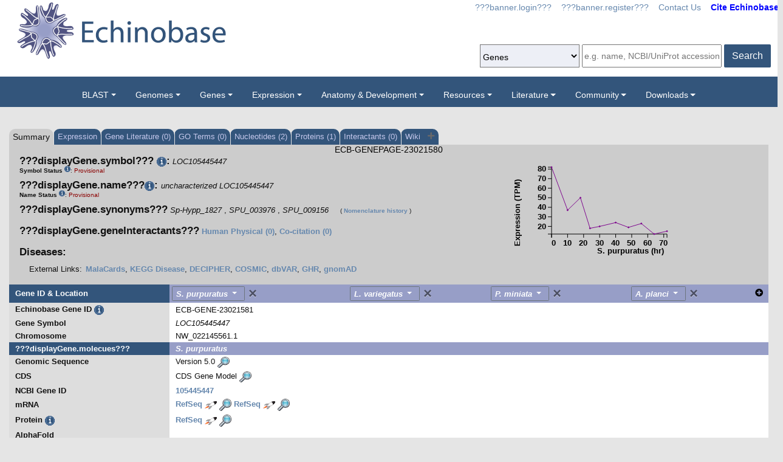

--- FILE ---
content_type: text/html;charset=UTF-8
request_url: https://www.echinobase.org/echinobase/gene/coCitedGenes.do?method=getInteractants&geneId=23021580&symbol=LOC105445447&tabId=5
body_size: 149
content:
<a href='gene/coCitedGenes.do?method=displayPhysical&geneId=23021580&symbol=LOC105445447&tabId=5'>Human Physical (0)</a>, <a href='gene/coCitedGenes.do?method=display&geneId=23021580&symbol=LOC105445447&tabId=5'>Co-citation (0)</a>

--- FILE ---
content_type: text/html;charset=UTF-8
request_url: https://www.echinobase.org/echinobase/gene/geneAjax.do?method=jsonifyGene&geneId=23021580&orgId=7668&paraNo=1
body_size: 4859
content:















































    
    

    
    






{    
         "gene_symbol": "LOC105445447",
        


"org_id" : "7668", "tet_id": "",
"gene_name": "uncharacterized LOC105445447",
"gene_function": "",
"unigene": "",
"modeldata":  [{"geneId":"23021581","version":"5.0","snapshotType":"sp5_0_GCF","source":"sp5_0","browser":"JBrowse","scaffold":"NW_022145561.1","browsestart":"988690","browseend":"996611","name":"LOC105445447","featureId":"22115707","sortableName":"loc000000105445447","is_current":"1"}],
   "ensembl_name" : []  ,
             "ensembl_accession" : []    ,  
            "ensembl_url" : []    ,    

  "KOG_accession":  [ ],
         "KOG_value": [ ],
 
       "protein_50":  [   "MRVKAKCVLLLVLLTVLGITLLYNYHAAVDEEVPGELTRRERLLLQQVTR... (click to expand)",   "MRVKAKCVLLLVLLTVLGITLLYNYHAAVDEEVPGELTRRERLLLQQVTR... (click to expand)"],
         "protein_db": [    "RefSeq" ,"JGI Protein"     ],
         "protein_dbid": [ 52, 0  ],
          "protein_url_old": ["http://www.ncbi.nlm.nih.gov/entrez/viewer.fcgi?db=protein&val=XP_030851626",""],
           "protein_url": ["http://www.ncbi.nlm.nih.gov/entrez/viewer.fcgi?db=protein&val=XP_030851626","XP_030851626"],
         
          "protein_blasturl": ["genomes/blast.do?featureId=23021583" ,"genomes/blast.do?featureId=23021583" ],
          "protein_seqheader": [  "&gt;XP_030851626.1 uncharacterized protein LOC105445447 [Strongylocentrotus purpuratus] "  ,  "&gt;XP_030851626.1 uncharacterized protein LOC105445447 [Strongylocentrotus purpuratus] "  ],
          "protein_seq": [  "[base64]"  ,  "[base64]"  ],
                     
     

"phylomedb" : [



  
    
    
      
      
      
      "Phy00E9Z4I"
    
  

  
    
    
  

],
    
     "phylomedb_speciesid" :   
      "349",
      
      "feature_id": "23021581",
     "gene": "org.xenbase.common.beans.GeneBean@1414958",
   
     "geneModel": "",
     "geneProteins": "",
     "gene_affy1_dbId": 74,
     "gene_affy2_dbId": 103,
     "geneCds": "",
     "expProteins": [],
     "symbol": "LOC105445447",
     "scaffold" :   "NW_022145561.1",
     "geneModelVersion": "5.0",
     "geneModelAccession": "LOC105445447",
     "geneModelSequence": "[base64]",
"CDSAccession": ["LOC105445447"],
"CDSVersion": [],
"CDSSeq": ["[base64]"],
 "EntrezGenes":  ["105445447"]  ,  
  "entrez":  "105445447"  , 
 "mrna_50":  [   "TGGAAGATGGCTACACCAGACTCTGGATATGGCGCCTTGCATTGACCACC... (click to expand)",  "-"],
"rna_db": ["RefSeq","RefSeq"  ],
"rna_dbid": [51,51  ],

 "rna_url": ["http://www.ncbi.nlm.nih.gov/entrez/viewer.fcgi?db=nucleotide&val=XM_030995766","http://www.ncbi.nlm.nih.gov/entrez/viewer.fcgi?db=nucleotide&val=GAVU01008412"],
 "rna_blasturl": ["genomes/blast.do?featureId=23021582" ,"genomes/blast.do?featureId=23021584" ],
 "rna_seqheader": [  "&gt;XM_030995766|&gt;XM_030995766.1 PREDICTED: Strongylocentrotus purpuratus uncharacterized LOC105445447 (LOC105445447), mRNA "  ,  "&gt;GAVU01008412| "  ],
 "rna_seq": [  "[base64]"  ,  "-"  ],
 "rna_accession": [  "XM_030995766"  ,  "GAVU01008412"  ],
 "GO" : [],
 "KEGG_accession" : [ ]
 ,"KEGG_pathwayname": [ ]
 
 

 

, "mutants" :  []
, "antibodies" : []
 , "transgenes" :   []

      , "morpholinos" :
			[ 
            ]                    
        , "orfs" :   []
         
         , "clones" : [  
 
{"url":  "https://horizondiscovery.com/en/Gene-Landing-Page?nodeid=entrezgene-105445447", "display" : "Horizon"}
                           
                            ]
                            
        , "crispr"  :      
         [
         
        			 
                      
        			
                   ]  
        , "gRNA"  :
         [ 
         ]   
          , "plasmids" :    [                 
        
        ],
        "paralogCount" : "1",
        "parlogNo" : "1",
        "paralogIDs" : [
          
          "23021581"],
         "paralogScores": [
             
             "100"], 
          
          
           "paralogNames" : [
          
          "LOC105445447"],
           "protein_accession": [
           
           
           
           
           "XP_030851626"
           
           ,
           
           "XP_030851626"
           ],
           
"protein_isrefprot": [
    
    
        
        
        
        
        
            
            
                0
            
        
    
        ,
        
        
        
        
            
            
                0
            
        
    
],
"reference_prot": ""
          
                   
                        
}

--- FILE ---
content_type: text/html;charset=UTF-8
request_url: https://www.echinobase.org/echinobase/gene/geneExpressionSearchAjax.do?method=getExons&tropId=23021581
body_size: 319
content:
[{"geneid":"23021581","genesymbol":"LOC105445447","scaffold":"NW_022145561.1","browser":"jbrowse source","version":"5.0","strand":"1","genestart":"988690","geneend":"996611","segtype":"650","segname":"EXON","segstart":"988690","segend":"988988","scaffoldlength":"1175743"},{"geneid":"23021581","genesymbol":"LOC105445447","scaffold":"NW_022145561.1","browser":"jbrowse source","version":"5.0","strand":"1","genestart":"988690","geneend":"996611","segtype":"650","segname":"EXON","segstart":"991055","segend":"991139","scaffoldlength":"1175743"},{"geneid":"23021581","genesymbol":"LOC105445447","scaffold":"NW_022145561.1","browser":"jbrowse source","version":"5.0","strand":"1","genestart":"988690","geneend":"996611","segtype":"39948","segname":"OTHER","segstart":"991061","segend":"991139","scaffoldlength":"1175743"},{"geneid":"23021581","genesymbol":"LOC105445447","scaffold":"NW_022145561.1","browser":"jbrowse source","version":"5.0","strand":"1","genestart":"988690","geneend":"996611","segtype":"650","segname":"EXON","segstart":"991708","segend":"991877","scaffoldlength":"1175743"},{"geneid":"23021581","genesymbol":"LOC105445447","scaffold":"NW_022145561.1","browser":"jbrowse source","version":"5.0","strand":"1","genestart":"988690","geneend":"996611","segtype":"39948","segname":"OTHER","segstart":"991708","segend":"991877","scaffoldlength":"1175743"},{"geneid":"23021581","genesymbol":"LOC105445447","scaffold":"NW_022145561.1","browser":"jbrowse source","version":"5.0","strand":"1","genestart":"988690","geneend":"996611","segtype":"650","segname":"EXON","segstart":"992884","segend":"993033","scaffoldlength":"1175743"},{"geneid":"23021581","genesymbol":"LOC105445447","scaffold":"NW_022145561.1","browser":"jbrowse source","version":"5.0","strand":"1","genestart":"988690","geneend":"996611","segtype":"39948","segname":"OTHER","segstart":"992884","segend":"993033","scaffoldlength":"1175743"},{"geneid":"23021581","genesymbol":"LOC105445447","scaffold":"NW_022145561.1","browser":"jbrowse source","version":"5.0","strand":"1","genestart":"988690","geneend":"996611","segtype":"650","segname":"EXON","segstart":"993848","segend":"993952","scaffoldlength":"1175743"},{"geneid":"23021581","genesymbol":"LOC105445447","scaffold":"NW_022145561.1","browser":"jbrowse source","version":"5.0","strand":"1","genestart":"988690","geneend":"996611","segtype":"39948","segname":"OTHER","segstart":"993848","segend":"993952","scaffoldlength":"1175743"},{"geneid":"23021581","genesymbol":"LOC105445447","scaffold":"NW_022145561.1","browser":"jbrowse source","version":"5.0","strand":"1","genestart":"988690","geneend":"996611","segtype":"39948","segname":"OTHER","segstart":"994971","segend":"995552","scaffoldlength":"1175743"},{"geneid":"23021581","genesymbol":"LOC105445447","scaffold":"NW_022145561.1","browser":"jbrowse source","version":"5.0","strand":"1","genestart":"988690","geneend":"996611","segtype":"650","segname":"EXON","segstart":"994971","segend":"996611","scaffoldlength":"1175743"},{"geneid":"23021581","genesymbol":"LOC105445447","scaffold":"NW_022145561.1","browser":"jbrowse source","version":"5.0","strand":"1","genestart":"988690","geneend":"996611","segtype":"","segname":"OTHER","segstart":"","segend":"","scaffoldlength":"1175743"}]

--- FILE ---
content_type: text/css;charset=UTF-8
request_url: https://www.echinobase.org/echinobase/theme/skeleton.css
body_size: 4018
content:
/*
* Skeleton V1.2
* Copyright 2011, Dave Gamache
* www.getskeleton.com
* Free to use under the MIT license.
* http://www.opensource.org/licenses/mit-license.php
* 6/20/2012
*/


/* Table of Contents
==================================================
    #Base 960 Grid
    #Tablet (Portrait)
    #Mobile (Portrait)
    #Mobile (Landscape)
    #Clearing */

/* #Base 1440 Grid
================================================== */

	#header										{ padding-top: 10px !important; }

    .container                                  { position: relative; width: 1400px; margin: 0 auto; padding: 0; }
    .container .column,
    .container .columns                         { float: left; display: inline; margin-left: 9px; margin-right: 9px; }
    .row div                                    { margin-bottom: 18px; }

    /* Nested Column Classes */
    .column.alpha, .columns.alpha               { margin-left: 0; }
    .column.omega, .columns.omega               { margin-right: 0; }

    /* Base Grid */
    .container .one.column,
    .container .one.columns                     { width: 69px;  }
    .container .two.columns                     { width: 156px; }
    .container .three.columns                   { width: 243px; }
    .container .four.columns                    { width: 330px; }
    .container .five.columns                    { width: 417px; }
    .container .six.columns                     { width: 504px; }
    .container .seven.columns                   { width: 591px; }
    .container .eight.columns                   { width: 678px; }
    .container .nine.columns                    { width: 765px; }
    .container .ten.columns                     { width: 852px; }
    .container .eleven.columns                  { width: 939px; }
    .container .twelve.columns                  { width: 1026px; }
    .container .thirteen.columns                { width: 1113px; }
    .container .fourteen.columns                { width: 1200px; }
    .container .fifteen.columns                 { width: 1287px; }
    .container .sixteen.columns                 { width: 1374px; }

    .container .one-third.column                { width: 446px; }
    .container .two-thirds.column               { width: 910px; }
    

    /* Offsets */
    .container .offset-by-one                   { padding-left: 87px;  }
    .container .offset-by-two                   { padding-left: 174px; }
    .container .offset-by-three                 { padding-left: 261px; }
    .container .offset-by-four                  { padding-left: 348px; }
    .container .offset-by-five                  { padding-left: 435px; }
    .container .offset-by-six                   { padding-left: 522px; }
    .container .offset-by-seven                 { padding-left: 609px; }
    .container .offset-by-eight                 { padding-left: 696px; }
    .container .offset-by-nine                  { padding-left: 783px; }
    .container .offset-by-ten                   { padding-left: 870px; }
    .container .offset-by-eleven                { padding-left: 957px; }
    .container .offset-by-twelve                { padding-left: 1044px; }
    .container .offset-by-thirteen              { padding-left: 1131px; }
    .container .offset-by-fourteen              { padding-left: 1218px; }
    .container .offset-by-fifteen               { padding-left: 1305px; }
    
    #imgStrip img {
			width: 212px;
			height: 106px;
			margin-right: 8px;
			margin-left:  8px;
			margin-bottom: 0px;
		}
		
	#imgStrip li:first-child img{
		margin-left: 0px !important;
	}	
	
	#imgStrip li:nth-child(4) img{
		margin-right: 0px !important;
	}
		
	#imgStrip li {
		padding: 0px 15px 0px 15px !important;
	}
		
    /* custiom additions */
    #topNav {
    	display: block;
    }
	#mobileNav {
		display: none;
	}
	
	.flex-caption h1 {
			font-size: 22px !important;
			line-height: 24px !important;
			margin-bottom: 7px !important;
		}		
		
    	.flex-caption {
    		width: 25% !important;
    		overflow: hidden !important;
    	}
	.flex-control-nav{width:72% !important;}

/* #Base 1280 Grid
================================================== */
	
@media only screen and (min-width: 1270px) and (max-width: 1419px) {
	.container .full-width                       {width:100%;}
    .container                                  { position: relative; width: 1248px; margin: 0 auto; padding: 0; }
    .container .column,
    .container .columns                         { float: left; display: inline; margin-left: 9px; margin-right: 9px; }

    /* Nested Column Classes */
    .column.alpha, .columns.alpha               { margin-left: 0; }
    .column.omega, .columns.omega               { margin-right: 0; }

    /* Base Grid */
    .container .one.column,
    .container .one.columns                     { width: 60px;  }
    .container .two.columns                     { width: 138px; }
    .container .three.columns                   { width: 216px; }
    .container .four.columns                    { width: 294px; }
    .container .five.columns                    { width: 372px; }
    .container .six.columns                     { width: 450px; }
    .container .seven.columns                   { width: 528px; }
    .container .eight.columns                   { width: 606px; }
    .container .nine.columns                    { width: 684px; }
    .container .ten.columns                     { width: 762px; }
    .container .eleven.columns                  { width: 840px; }
    .container .twelve.columns                  { width: 918px; }
    .container .thirteen.columns                { width: 996px; }
    .container .fourteen.columns                { width: 1074px; }
    .container .fifteen.columns                 { width: 1152px; }
    .container .sixteen.columns                 { width: 1230px; }

    .container .one-third.column                { width: 416px; }
    .container .two-thirds.column               { width: 814px; }
    
    .container .one-fifth.column				{ width: 232px;	}
    .container .two-fifths.column				{ width: 485px;	}
    .container .three-fifths.column				{ width: 738px;	}
    .container .four-fifths.column				{ width: 991px;	}

    /* Offsets */
    .container .offset-by-one                   { padding-left: 78px;  }
    .container .offset-by-two                   { padding-left: 156px; }
    .container .offset-by-three                 { padding-left: 234px; }
    .container .offset-by-four                  { padding-left: 312px; }
    .container .offset-by-five                  { padding-left: 390px; }
    .container .offset-by-six                   { padding-left: 468px; }
    .container .offset-by-seven                 { padding-left: 546px; }
    .container .offset-by-eight                 { padding-left: 624px; }
    .container .offset-by-nine                  { padding-left: 702px; }
    .container .offset-by-ten                   { padding-left: 780px; }
    .container .offset-by-eleven                { padding-left: 858px; }
    .container .offset-by-twelve                { padding-left: 936px; }
    .container .offset-by-thirteen              { padding-left: 1014px; }
    .container .offset-by-fourteen              { padding-left: 1092px; }
    .container .offset-by-fifteen               { padding-left: 1170px; }
    
     #imgStrip img {
			width: 185px;
			height: 92px;
			margin-right: 8px;
			margin-left:  8px;
			margin-bottom: 0px;
		}
		
	#imgStrip li:first-child img{
		margin-left: 0px !important;
	}	
	
	#imgStrip li:nth-child(4) img{
		margin-right: 0px !important;
	}
		
	#imgStrip li {
		padding: 0px 15px 0px 15px !important;
	}
	
    /* custiom additions */
    #topNav {
    	display: block;
    }
	#mobileNav {
		display: none;
	}
}



	@media only screen and (min-width: 1120px) and (max-width: 1269px) {

	    /* 1120 Grid */
	    .container                                  { width: 1100px;
/*     		background: yellow; */

	    
	     }
	         
	    .container .column,
        .container .columns                         { margin-left: 9px; margin-right: 9px;  }
        .column.alpha, .columns.alpha               { margin-left: 0; margin-right: 9px; }
        .column.omega, .columns.omega               { margin-right: 0; margin-left: 9px; }
        .alpha.omega                                { margin-left: 0; margin-right: 0; }
        
	    .container .one.column,
	    .container .one.columns                     { width: 50px;  }
	    .container .two.columns                     { width: 118px; }
	    .container .three.columns                   { width: 186px; }
	    .container .four.columns                    { width: 254px; }
	    .container .five.columns                    { width: 322px; }
	    .container .six.columns                     { width: 390px; }
	    .container .seven.columns                   { width: 458px; }
	    .container .eight.columns                   { width: 526px; }
	    .container .nine.columns                    { width: 594px; }
	    .container .ten.columns                     { width: 662px; }
	    .container .eleven.columns                  { width: 730px; }
	    .container .twelve.columns                  { width: 798px; }
	    .container .thirteen.columns                { width: 866px; }
	    .container .fourteen.columns                { width: 934px; }
	    .container .fifteen.columns                 { width: 1002px; }
	    .container .sixteen.columns                 { width: 1070px; }
	
	    .container .one-third.column                { width: 355px; }
	    .container .two-thirds.column               { width: 725px; }
	
	    /* Offsets */
	    .container .offset-by-one                   { padding-left: 68px;  }
	    .container .offset-by-two                   { padding-left: 136px; }
	    .container .offset-by-three                 { padding-left: 204px; }
	    .container .offset-by-four                  { padding-left: 272px; }
	    .container .offset-by-five                  { padding-left: 340px; }
	    .container .offset-by-six                   { padding-left: 408px; }
	    .container .offset-by-seven                 { padding-left: 476px; }
	    .container .offset-by-eight                 { padding-left: 544px; }
	    .container .offset-by-nine                  { padding-left: 612px; }
	    .container .offset-by-ten                   { padding-left: 680px; }
	    .container .offset-by-eleven                { padding-left: 748px; }
	    .container .offset-by-twelve                { padding-left: 816px; }
	    .container .offset-by-thirteen              { padding-left: 884px; }
	    .container .offset-by-fourteen              { padding-left: 952px; }
	    .container .offset-by-fifteen               { padding-left: 1020px; }
    
    	#imgStrip img {
			width: 155px;
			height: 77px;
			margin-right: 8px;
			margin-left:  8px;
			margin-bottom: 0px;
		}
		
		#imgStrip li:first-child img{
			margin-left: 0px !important;
		}	
		
		#imgStrip li:nth-child(4) img{
			margin-right: 0px !important;
		}
			
		#imgStrip li {
			padding: 0px 15px 0px 15px !important;
		} 
    
    }
    
	
	
	@media only screen and (min-width: 960px) and (max-width: 1119px) {

	    /* 960 Grid */
	    .container                                  { width: 940px; 
/* 		background: green; */
		    
		    
	    }
	    
	    .module h5 {
		    font-size: 14px;
	    }
	    
	    .module:nth-child(2n+1) {
	    	margin-left: 0px !important;
	    }
	    
	    .module:nth-child(2n+2) {
	    	margin-right: 0px !important;
	    }
	    
	    .container .column,
        .container .columns                         { margin-left: 9px; margin-right: 9px;  }
        .column.alpha, .columns.alpha               { margin-left: 0; margin-right: 9px; }
        .column.omega, .columns.omega               { margin-right: 0; margin-left: 9px; }
        .alpha.omega                                { margin-left: 0; margin-right: 0; }
        
	    .container .one.column,
	    .container .one.columns                     { width: 40px;  }
	    .container .two.columns                     { width: 98px; }
	    .container .three.columns                   { width: 330px; }
	    .container .four.columns                    { width: 214px; }
	    .container .five.columns                    { width: 272px; }
	    .container .six.columns                     { width: 330px; }
	    .container .seven.columns                   { width: 388px; }
	    .container .eight.columns                   { width: 446px; }
	    .container .nine.columns                    { width: 504px; }
	    .container .ten.columns                     { width: 562px; }
	    .container .eleven.columns                  { width: 620px; }
	    .container .twelve.columns                  { width: 678px; }
	    .container .thirteen.columns                { width: 736px; }
	    .container .fourteen.columns                { width: 794px; }
	    .container .fifteen.columns                 { width: 852px; }
	    .container .sixteen.columns                 { width: 910px; }
	
	    .container .one-third.column                { width: 300px; }
	    .container .two-thirds.column               { width: 600px; }
	
	    /* Offsets */
	    .container .offset-by-one                   { padding-left: 58px;  }
	    .container .offset-by-two                   { padding-left: 116px; }
	    .container .offset-by-three                 { padding-left: 174px; }
	    .container .offset-by-four                  { padding-left: 232px; }
	    .container .offset-by-five                  { padding-left: 290px; }
	    .container .offset-by-six                   { padding-left: 348px; }
	    .container .offset-by-seven                 { padding-left: 406px; }
	    .container .offset-by-eight                 { padding-left: 464px; }
	    .container .offset-by-nine                  { padding-left: 522px; }
	    .container .offset-by-ten                   { padding-left: 580px; }
	    .container .offset-by-eleven                { padding-left: 638px; }
	    .container .offset-by-twelve                { padding-left: 696px; }
	    .container .offset-by-thirteen              { padding-left: 754px; }
	    .container .offset-by-fourteen              { padding-left: 812px; }
	    .container .offset-by-fifteen               { padding-left: 870px; }
    
    #imgStrip img {
			width: 299px;
			height: 149px;
			margin-right: 8px;
			margin-left:  8px;
			margin-bottom: 0px;
		}
		
	#imgStrip li:nth-child(2n+1) img{
		margin-left: 0px !important;
	}	
	
	#imgStrip li:nth-child(2n+2) img{
		margin-right: 0px !important;
	}
		
	#imgStrip li {
		padding: 0px 15px 0px 15px !important;
	}
    

    	   
        .flexslider{
        	overflow: visible !important;
        }
        .slideshow{
			overflow-x:hidden !important;
        	padding-bottom: 110px !important;
			margin-bottom: 10px !important;
        }
		.slides  img {width: 100% !important;}
    	
    	.flex-caption {
    		width: 100% !important;
    		left: -2px !important;
    		top: 295px !important;
    		height: 145px !important;
    		overflow: hidden !important;
    	}
	.flex-control-nav{width:100% !important;}
    
    }


/* #Tablet (Portrait)
================================================== */

    /* Note: Design for a width of 768px */

    @media only screen and (min-width: 768px) and (max-width: 959px) {
    
        .container                                  { 
			width: 748px; 
/*         background: red;		 */
        }
	    
	    #searchValue{ width:190px;}
	    
	    .module:nth-child(2n+1) {
	    	margin-left: 0px !important;
	    }
	    
	    .module:nth-child(2n+2) {
	    	margin-right: 0px !important;
	    }
        

		.third {
			margin-left: 0px !important;
		}
        
        .container .column,
        .container .columns                         { margin-left: 9px; margin-right: 9px;  }
        .column.alpha, .columns.alpha               { margin-left: 0; margin-right: 9px; }
        .column.omega, .columns.omega               { margin-right: 0; margin-left: 9px; }
        .alpha.omega                                { margin-left: 0; margin-right: 0; }

        .container .one.column,
        .container .one.columns                     { width: 28px; }
        .container .two.columns                     { width: 74px; }
        .container .three.columns                   { width: 258px; } /*124px*/
         .container .four.columns                    { width: 166px; }
        .container .five.columns                    { width: 212px; }
        .container .six.columns                     { width: 258px; }
        .container .seven.columns                   { width: 304px; }
        .container .eight.columns                   { width: 350px; }
        .container .nine.columns                    { width: 396px; }
        .container .ten.columns                     { width: 442px; }
        .container .eleven.columns                  { width: 488px; }
        .container .twelve.columns                  { width: 534px; }
        .container .thirteen.columns                { width: 580px; }
        .container .fourteen.columns                { width: 626px; }
        .container .fifteen.columns                 { width: 672px; }
        .container .sixteen.columns                 { width: 718px; }

        .container .one-third.column                { width: 236px; }
        .container .two-thirds.column               { width: 454px; }

        /* Offsets */
        .container .offset-by-one                   { padding-left: 46px; }
        .container .offset-by-two                   { padding-left: 92px; }
        .container .offset-by-three                 { padding-left: 138px; }
        .container .offset-by-four                  { padding-left: 184px; }
        .container .offset-by-five                  { padding-left: 230px; }
        .container .offset-by-six                   { padding-left: 276px; }
        .container .offset-by-seven                 { padding-left: 322px; }
        .container .offset-by-eight                 { padding-left: 368px; }
        .container .offset-by-nine                  { padding-left: 414px; }
        .container .offset-by-ten                   { padding-left: 460px; }
        .container .offset-by-eleven                { padding-left: 506px; }
        .container .offset-by-twelve                { padding-left: 552px; }
        .container .offset-by-thirteen              { padding-left: 598px; }
        .container .offset-by-fourteen              { padding-left: 644px; }
        .container .offset-by-fifteen               { padding-left: 690px; }
    
    	#imgStrip img {
			width: 222px;
			height: 111px;
			margin-right: 8px;
			margin-left:  8px;
			margin-bottom: 0px;
		}
			
		#imgStrip li:nth-child(2n+1) img{
			margin-left: 0px !important;
		}	
		
		#imgStrip li:nth-child(2n+2) img{
			margin-right: 0px !important;
		}
			
		#imgStrip li {
			padding: 0px 15px 0px 15px !important;
		}
	
    	/* custom additions 
    	.butnNav li a, .butnNav li {
    		font-size: 10px!important;
    	}*/
    	#sideFeatureImg {
    		width:142px!important;
    	}
    	   
        .flexslider{
        	overflow: visible !important;
			margin-bottom: 10px !important;
        }
        .slideshow{
			overflow-x:hidden !important;
        	padding-bottom: 170px !important;
			margin-bottom: 10px !important;
        }
		.slides  img {width: 100% !important;}
    	
    	.flex-caption {
    		width: 100% !important;
    		left: -2px !important;
    		top: 230px !important;
    		height: 155px !important;
    		overflow: hidden !important;
    	}

    	.flex-caption h1 {
			font-size: 18px !important;
			line-height: 20px !important;
			margin-bottom: 5px !important;
		}
    	.flex-caption h2 {
			font-size: 17px !important;
			line-height: 19px !important;
			margin-bottom: 5px !important;
		}
    	.flex-caption h3 {
			font-size: 16px !important;
			line-height: 18px !important;
			margin-bottom: 5px !important;
		}
    	.flex-caption h4 {
			font-size: 15px !important;
			line-height: 17px !important;
			margin-bottom: 5px !important;
		}
    	.flex-caption h5 {
			font-size: 14px !important;
			line-height: 16px !important;
			margin-bottom: 5px !important;
		}
		
		
	.flex-control-nav{width:100% !important;}
		
    }


/*  #Mobile (Portrait)
================================================== */

    /* Note: Design for a width of 320px */

    @media only screen and (max-width: 767px) {
        .container { width: 300px; }
        .container .columns,
        .container .column { margin: 0; }
        
       
    	#imgStrip img {
			width: 268px;
			height: 134px;
			margin-right: 0px;
			margin-left:  0px;
			margin-bottom: 0px;
		}
		
		#imgStrip li:first-child img{
		margin-left: 0px !important;
		}	
		
		#imgStrip li:nth-child(4) img{
			margin-right: 0px !important;
		}
		
		#imgStrip li {
			padding: 0px 15px 0px 15px !important;
		}
		#searchSubmit {
			padding:10px 5px;
			margin-right: 0px;
		}
		#searchValue{
			margin: 2px 5px 0px 0px !important;
			width:100px;
		}
		#moduleSearch{
			margin-right: 0px;
			font-size: smaller;
		}
		#search{
		/*	top:10px !important;*/
			margin-bottom: 10px;
		}

        .container .one.column,
        .container .one.columns,
        .container .two.columns,
        .container .three.columns,
        .container .four.columns,
        .container .five.columns,
        .container .six.columns,
        .container .seven.columns,
        .container .eight.columns,
        .container .nine.columns,
        .container .ten.columns,
        .container .eleven.columns,
        .container .twelve.columns,
        .container .thirteen.columns,
        .container .fourteen.columns,
        .container .fifteen.columns,
        .container .sixteen.columns,
        .container .one-third.column,
        .container .two-thirds.column  { width: 300px; }

        /* Offsets */
        .container .offset-by-one,
        .container .offset-by-two,
        .container .offset-by-three,
        .container .offset-by-four,
        .container .offset-by-five,
        .container .offset-by-six,
        .container .offset-by-seven,
        .container .offset-by-eight,
        .container .offset-by-nine,
        .container .offset-by-ten,
        .container .offset-by-eleven,
        .container .offset-by-twelve,
        .container .offset-by-thirteen,
        .container .offset-by-fourteen,
        .container .offset-by-fifteen { padding-left: 0; }
        
        
        /* custom additions */
        #topNav {
        	display: none;
        }
		#mobileNav {
			display: block!important;
		}
		#mobileSelect{
			vertical-align: top !important;
			margin-bottom:10px;
		}
		#search input {
			/* width:210px; */
			/* float:left!important; */
		}
		#featuredImg {
			width:270px!important;
		}
		
        
        .flexslider{
        	overflow: visible !important;
        }
        
        .slideshow{
			overflow-x:hidden !important;
        	padding-bottom: 125px !important;
			margin-bottom: 0px !important;
        }
		
		.slides  img {width: 100% !important;}
    	
    	.flex-caption {
    		width: 95% !important;
    		top: 133px !important;
    		height: 160px !important;
    		overflow: hidden !important;
			padding: 1px 10px !important;
    	}
		
		.flex-control-nav li{margin: 0 3px !important;}
				
    	.flex-caption h1 {
			font-size: 15px !important;
			line-height: 16px !important;
			margin-bottom: 5px !important;
		}
    	.flex-caption h2 {
			font-size: 14px !important;
			line-height: 15px !important;
			margin-bottom: 5px !important;
		}
    	.flex-caption h3 {
			font-size: 14px !important;
			line-height: 15px !important;
			margin-bottom: 5px !important;
		}
    	.flex-caption h4 {
			font-size: 13px !important;
			line-height: 14px !important;
			margin-bottom: 5px !important;
		}
    	.flex-caption h5 {
			font-size: 12px !important;
			line-height: 13px !important;
			margin-bottom: 5px !important;
		}

		.flex-caption {
			font-size: 11px !important;
			line-height: 13px !important;
			margin-top:0px !important;
			padding-top:5px !important;
		}
		.flex-caption p {
			padding-top: 0px !important;
			padding-bottom: 0px !important;
			margin-top: 2px !important;
			margin-bottom: 2px !important;
			line-height: 12px !important;
		}
		.flex-caption br {line-height:6px !important;}
		
	.flex-control-nav{width:100% !important;}
    }


/* #Mobile (Landscape)
================================================== */

    /* Note: Design for a width of 480px */

    @media only screen and (min-width: 480px) and (max-width: 767px) {
        .container { width: 420px; }
        .container .columns,
        .container .column { margin: 0; }
        
        
       	#imgStrip img {
			width: 388px;
			height: 194px;
			margin-right: 0px;
			margin-left:  0px;
			margin-bottom: 0px;
		}
		
		#imgStrip li:first-child img{
		margin-left: 0px !important;
		}	
		
		#imgStrip li:nth-child(4) img{
			margin-right: 0px !important;
		}
		
		#imgStrip li {
			padding: 0px 15px 0px 15px !important;
		}
		
		#searchValue{
			width:195px;
		}
		#moduleSearch{
			font-size: inherit ;
		}

        

        .container .one.column,
        .container .one.columns,
        .container .two.columns,
        .container .three.columns,
        .container .four.columns,
        .container .five.columns,
        .container .six.columns,
        .container .seven.columns,
        .container .eight.columns,
        .container .nine.columns,
        .container .ten.columns,
        .container .eleven.columns,
        .container .twelve.columns,
        .container .thirteen.columns,
        .container .fourteen.columns,
        .container .fifteen.columns,
        .container .sixteen.columns,
        .container .one-third.column,
        .container .two-thirds.column { width: 420px; }
        
        .flexslider{
        	overflow-y: visible !important;
        }
        
        .slideshow{
			overflow-x:hidden !important;
        	padding-bottom: 105px !important;
			margin-bottom: 0px !important;
        }
		.slides  img {width: 100% !important;}
    	
    	.flex-caption {
    		width: 98% !important;
    		left: -2px !important;
    		top: 180px !important;
    		height: 145px !important;
    		overflow: hidden !important;
    	}
    	
    	.flex-caption h1 {
			font-size: 16px !important;
			line-height: 16px !important;
			margin-bottom: 5px !important;
		}
    	.flex-caption h2 {
			font-size: 15px !important;
			line-height: 15px !important;
			margin-bottom: 5px !important;
		}
    	.flex-caption h3 {
			font-size: 14px !important;
			line-height: 14px !important;
			margin-bottom: 5px !important;
		}
    	.flex-caption h4 {
			font-size: 13px !important;
			line-height: 13px !important;
			margin-bottom: 5px !important;
		}
    	.flex-caption h5 {
			font-size: 12px !important;
			line-height: 12px !important;
			margin-bottom: 5px !important;
		}

		.flex-caption {
			font-size: 12px !important;
			line-height: 12px !important;
			margin-top:0px !important;
			padding-top:5px !important;
			
			background: #e2e6d8 !important; /* Old browsers */
			background: -moz-linear-gradient(top, #e2e6d8 0%, #c3c7ba 75%, #c3c7b8 100%) !important; /* FF3.6+ */
			background: -webkit-gradient(linear, left top, left bottom, color-stop(0%,#e2e6d8), color-stop(75%,#c3c7ba), color-stop(100%,#c3c7b8)) !important; /* Chrome,Safari4+ */
			background: -webkit-linear-gradient(top, #e2e6d8 0%,#c3c7ba 75%,#c3c7b8 100%) !important; /* Chrome10+,Safari5.1+ */
			background: -o-linear-gradient(top, #e2e6d8 0%,#c3c7ba 75%,#c3c7b8 100%) !important; /* Opera 11.10+ */
			background: -ms-linear-gradient(top, #e2e6d8 0%,#c3c7ba 75%,#c3c7b8 100%) !important; /* IE10+ */
			background: linear-gradient(to bottom, #e2e6d8 0%,#c3c7ba 75%,#c3c7b8 100%) !important; /* W3C */
			filter: progid:DXImageTransform.Microsoft.gradient( startColorstr='#e2e6d8', endColorstr='#c3c7b8',GradientType=0 ); /* IE6-9 */
		
		}
		.flex-caption br {line-height:6px !important;}

	.flex-control-nav{width:100% !important;}
        
    }


/* #Clearing
================================================== */

    /* Self Clearing Goodness */
    .container:after { content: "\0020"; display: block; height: 0; clear: both; visibility: hidden; }

    /* Use clearfix class on parent to clear nested columns,
    or wrap each row of columns in a <div class="row"> */
    .clearfix:before,
    .clearfix:after,
    .row:before,
    .row:after {
      content: '\0020';
      display: block;
      overflow: hidden;
      visibility: hidden;
      width: 0;
      height: 0; }
    .row:after,
    .clearfix:after {
      clear: both; }
    .row,
    .clearfix {
      zoom: 1; }

    /* You can also use a <br class="clear" /> to clear columns */
    .clear {
      clear: both;
      display: block;
      overflow: hidden;
      visibility: hidden;
      width: 0;
      height: 0;
    }


--- FILE ---
content_type: application/javascript;charset=UTF-8
request_url: https://www.echinobase.org/echinobase/js/SearchSuggestHandlers.js?v954
body_size: 1236
content:
/**
 * JavaScript functions to handle the event after a user has chosen a value.
 * 
 * For the most part setSuggestDisplay is always the same.
 * 
 * However there are cases where the selected value needs to be parsed and then multiple fields can be set.
 * There are examples in CurExpSuggest.js (although those should be moved here one day for reusability and code reduction).
 * 
 */

function setSuggestDisplay(value, event, textBoxId, suggestBoxId) {
	var cleanedVal = RemoveSuggestionHtmlTags(value);
	var suggest = document.getElementById(textBoxId);
	suggest.value = cleanedVal;
		
	var ss = document.getElementById(suggestBoxId);
	ss.style.borderWidth='0px';
	ss.innerHTML = '';
}

/**
 * Like setSuggestDisplay but sets up to 2 fields and the selected value has format like: 12345:firstValue - secondValue
 * @param value has three values but first value is ignored and delimited by ":" and " - "
 * @param event
 * @param textBoxId1 ID of first field to be populated
 * @param textBoxId2 ID of second field to be populated
 * @param suggestBoxId
 * @returns
 */
function setSuggestDisplay2FieldsDelimByColonDash(value, event, textBoxId1, textBoxId2, suggestBoxId)
{
	var cleanedVal = RemoveSuggestionHtmlTags(value);
	var elem1 = document.getElementById(textBoxId1);
	var elem2 = document.getElementById(textBoxId2);
	
	var indexBegin = cleanedVal.lastIndexOf(":");
	var indexEnd = cleanedVal.lastIndexOf(" - ");
	if (indexBegin >= 0) {
		var value1 = cleanedVal.slice(indexBegin+1, indexEnd);
		elem1.value = value1;

		var value2 = cleanedVal.slice(indexEnd+3, cleanedVal.length);
		elem2.value = value2;
	}
		
	var ss = document.getElementById(suggestBoxId);
	ss.style.borderWidth='0px';
	ss.innerHTML = '';
}

/**
 * Like setSuggestDisplay but sets up to 2 fields values
 * This is same function as setSuggestDisplay2Fields in CurExpSuggests.js with new name in case
 * one of the functions changes (no time to refactor all the uses of this in phenotypes to point to here).
 * @param value has two values where second value is in parenthesis and possibly span tags
 * @param event
 * @param textBoxId ID of original field
 * @param textBoxId2 ID of second field to be populated
 * @param suggestBoxId
 * @returns
 */
function setSuggestDisplay2FieldsWithParens(value, event, textBoxId, textBoxId2, suggestBoxId)
{
	var cleanedVal = RemoveSuggestionHtmlTags(value);
	var value2;
	
	var suggest = document.getElementById(textBoxId);
	
	var indexBegin = cleanedVal.lastIndexOf(" (");
	var indexEnd = cleanedVal.lastIndexOf(")");
	if (indexBegin >= 0) {
		var suggest2 = document.getElementById(textBoxId2);
		value2 = cleanedVal.slice(indexBegin+2, indexEnd);
		suggest2.value = value2;
		
		cleanedVal = cleanedVal.substr(0, indexBegin);
	}
	suggest.value = cleanedVal;
		
	var ss = document.getElementById(suggestBoxId);
	ss.style.borderWidth='0px';
	ss.innerHTML = '';
}

/**
 * This can be called prior to a call to retrieve and display suggestions.
 * This is intended to be used in the cases where a value is selected and an ID is placed into a destination (usually hidden) textbox.
 * When a user leaves a textbox and it is empty, we need to clear the ID textbox in case they previously selected something.
 * @param value value from the textbox that event was fired from (e.g. onkeyup)
 * @param destinationTextBoxId ID of textbox where an ID would be copied to
 * @returns true if not empty string; false if empty
 */
function ifValueEmptyClearIdField(value, destinationTextBoxId) {
	if (value != '') {
		return true;
	} else {
		var dest = document.getElementById(destinationTextBoxId);
		dest.value = '';
		return false;
	}
}